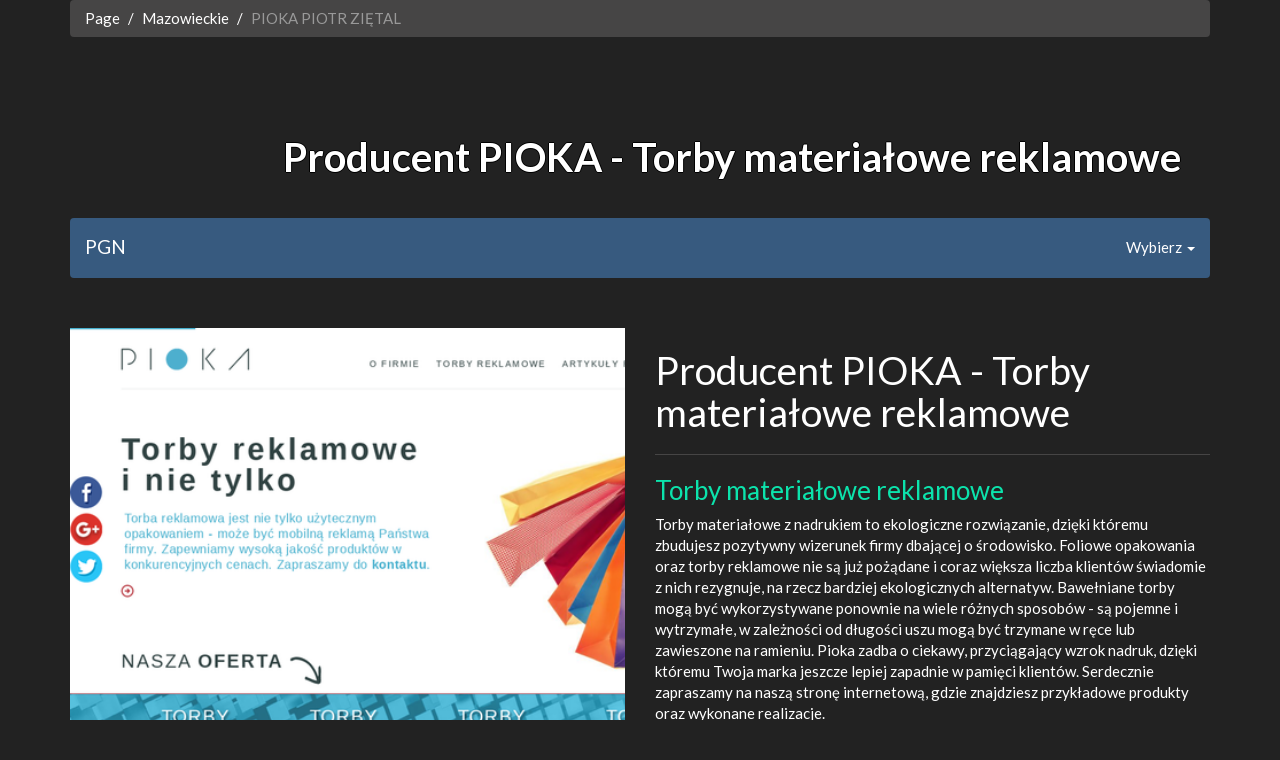

--- FILE ---
content_type: text/html; charset=UTF-8
request_url: http://paperfloret.pl/188producent/pioka/torby/materialowe/reklamowe.html
body_size: 2149
content:
<!DOCTYPE html>
<html lang="pl">
<head>	
	<meta charset="utf-8">
	<meta http-equiv="X-UA-Compatible" content="IE=edge"> 	 <meta name="viewport" content="width=device-width, initial-scale=1">

<title>Producent PIOKA - Torby materiałowe reklamowe</title>		<link href="/css/bootstrap.min.css" rel="stylesheet">	
	<script src="/js/jquery-2.2.4.min.js"></script>		<script src="/js/bootstrap.min.js"></script>	
<base href="http://paperfloret.pl/">		
</head>
<body>
<div class="container">
<div class="row">
	<div class="col-md-12">
<ul class="breadcrumb" itemscope itemtype="http://schema.org/BreadcrumbList">		
<li itemprop="itemListElement" itemscope itemtype="http://schema.org/ListItem"><a itemprop="item" href="/"><span itemprop="name">Page</span></a> <meta itemprop="position" content="1" /></li>
	 		  	
<li itemprop="itemListElement" itemscope itemtype="http://schema.org/ListItem"><a itemprop="item" href="1/be/mazowieckie.html"><span itemprop="name">Mazowieckie</span></a> <meta itemprop="position" content="2" /></li>		<li class="active">PIOKA PIOTR ZIĘTAL</li>
  </ul>
	</div>
</div> 
<div class="row"> 	<div class="col-md-12">
<div class="page-header">

	<span class="wBqGODJLt">  Producent PIOKA - Torby materiałowe reklamowe
  </span>
	</div>
</div>
</div>	 <div class="row">
 	<div class="col-md-12"><nav class="navbar navbar-default " role="navigation">
 <div class="navbar-header">
	 <button type="button" class="navbar-toggle collapsed" data-toggle="collapse" data-target="#VkQWwc">

<span class="sr-only"></span><span class="icon-bar"></span><span class="icon-bar"></span><span class="icon-bar"></span>	
</button> 
	<a class="navbar-brand" href="/">PGN</a>		 </div>	
 <div class="navbar-collapse collapse" id="VkQWwc">
	
<ul class="nav navbar-nav navbar-right">
	<li class="dropdown">
 <a href="#" class="dropdown-toggle" data-toggle="dropdown">Wybierz <strong class="caret"></strong></a>	 <ul class="dropdown-menu">   			<li><a href="8/szn/malopolskie.html">Małopolskie</a></li>	

 								<li><a href="1/be/mazowieckie.html">Mazowieckie</a></li>	

 								<li><a href="6/wlx/slaskie.html">Śląskie</a></li>	

 								<li><a href="4/pl/pomorskie.html">Pomorskie</a></li>	

 								<li><a href="2/dxi/swietokrzyskie.html">Świętokrzyskie</a></li>	

 								<li><a href="10/kfr/wielkopolskie.html">Wielkopolskie</a></li>	

 								<li><a href="7/xdx/kujawsko/pomorskie.html">Kujawsko-pomorskie</a></li>	

 								<li><a href="9/lrl/zachodniopomorskie.html">Zachodniopomorskie</a></li>	

 								<li><a href="3/gwk/lubelskie.html">Lubelskie</a></li>	

 								<li><a href="14/xcl/podkarpackie.html">Podkarpackie</a></li>	

 								<li><a href="12/cvm/lubuskie.html">Lubuskie</a></li>	

 								<li><a href="16/zdl/dolnoslaskie.html">Dolnośląskie</a></li>	

 								<li><a href="5/jim/warminsko/mazurskie.html">Warmińsko-mazurskie</a></li>	

 								<li><a href="17/fiy/pozostale.html">Pozostałe</a></li>	

 								<li><a href="11/cpy/lodzkie.html">Łódzkie</a></li>	

 								<li><a href="15/xsq/podlaskie.html">Podlaskie</a></li>	

 								<li><a href="13/rsq/opolskie.html">Opolskie</a></li>	

 					  </ul> 		</li>	  </ul>
 	</div>  
</nav></div>
</div>	

<br />
	<div class="row">  
	<div class="col-md-6">	 
<div class="pncUHBehS"></div>
		<div class="LvnVTd" style="background-image: url('uploads/VURhDNE.png');"></div>	
 <div class="pncUHBehS"></div>		 
	<div class="pncUHBehS"></div> 	
</div>	
<div class="col-md-6">	 	<div class="pncUHBehS"></div>  
<h1>Producent PIOKA - Torby materiałowe reklamowe</h1>		<hr>
	
<h3><a href="https://www.pioka.pl/pl/torby-reklamowe/torby-materialowe-bawelniane">Torby materiałowe reklamowe</a></h3> <div>Torby materiałowe z nadrukiem to ekologiczne rozwiązanie, dzięki któremu zbudujesz pozytywny wizerunek firmy dbającej o środowisko. Foliowe opakowania oraz torby reklamowe nie są już pożądane i coraz większa liczba klientów świadomie z nich rezygnuje, na rzecz bardziej ekologicznych alternatyw. Bawełniane torby mogą być wykorzystywane ponownie na wiele różnych sposobów - są pojemne i wytrzymałe, w zależności od długości uszu mogą być trzymane w ręce lub zawieszone na ramieniu. Pioka zadba o ciekawy, przyciągający wzrok nadruk, dzięki któremu Twoja marka jeszcze lepiej zapadnie w pamięci klientów. Serdecznie zapraszamy na naszą stronę internetową, gdzie znajdziesz przykładowe produkty oraz wykonane realizacje.</div>	

<div class="pncUHBehS"></div>  <div class="RLpWff">
 
<img src="uploads/VxuMPbByxfvbVf.png" width="135" class="pull-right">  <address itemscope itemtype="http://schema.org/LocalBusiness">
	<div itemprop="name">

PIOKA PIOTR ZIĘTAL</div>  <div>	
Telefon:
		<span itemprop="telephone">602276050</span></div>	 	
	 <div itemtype="http://schema.org/GeoCoordinates" itemscope="" itemprop="geo">
 <meta itemprop="latitude" content="52.160171" />
		<meta itemprop="longitude" content="21.016591" />

</div>

		 
<div itemtype="http://schema.org/PostalAddress" itemscope="" itemprop="address"> 	<div itemprop="streetAddress">Wawrzyńca Surowieckiego 6 / 37/38</div>
 	<div><span itemprop="postalCode">02-785</span> <span itemprop="addressLocality">Warszawa</span>	 <br /><span itemprop="addressRegion">mazowieckie</span> 		</div>	
</div>
 <div>NIP: <span itemprop="vatID">7511705900</span></div> 	<div>REGON: 363734985 </div>
<div>	 <br />   
		 	</div>   </address>
</div>
  <div class="pncUHBehS"></div>  	</div> 			</div>	
</div>
</body>
</html>